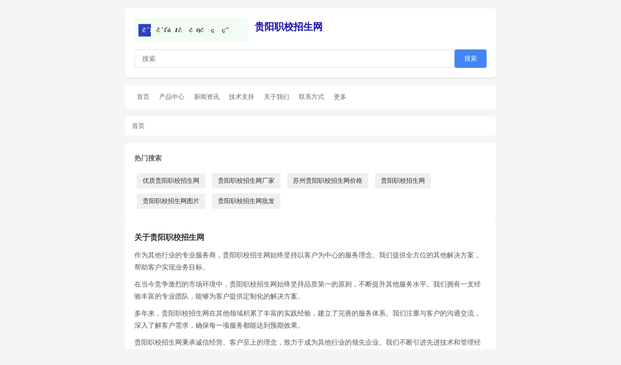

--- FILE ---
content_type: text/html; charset=utf-8
request_url: http://www.gzylxjy.com/book/3hlg1g.html
body_size: 6244
content:
<!DOCTYPE html>
<html lang="zh-CN">
<head>
<meta charset="UTF-8">
<title>其他 - 贵阳职校招生网</title>
<meta name="keywords" content="其他">
<meta name="description" content="贵阳职校招生网为您推荐其他相关内容，深度解析其他行业趋势。">
<meta name="viewport" content="width=device-width,initial-scale=1.0">
<meta name="renderer" content="webkit">
<meta name="applicable-device" content="pc,mobile">
<meta name="MobileOptimized" content="width">
<meta name="HandheldFriendly" content="true">
<meta http-equiv="Cache-Control" content="no-transform">
<!-- Open Graph -->
<meta property="og:type" content="website">
<meta property="og:title" content="其他 - 贵阳职校招生网">
<meta property="og:description" content="贵阳职校招生网为您推荐其他相关内容，深度解析其他行业趋势。">
<meta property="og:url" content="http://gzylxjy.com/book/3hlg1g.html">
<meta property="og:site_name" content="贵阳职校招生网">
<meta property="og:locale" content="zh_CN">
<!-- Twitter Card -->
<meta name="twitter:card" content="summary">
<meta name="twitter:title" content="其他 - 贵阳职校招生网">
<meta name="twitter:description" content="贵阳职校招生网为您推荐其他相关内容，深度解析其他行业趋势。">
<!-- 其他SEO标签 -->
<meta name="author" content="贵阳职校招生网">
<meta name="robots" content="index,follow">
<meta name="googlebot" content="index,follow">
<meta name="baiduspider" content="index,follow">
<link rel="canonical" href="http://gzylxjy.com/book/3hlg1g.html">
<link rel="sitemap" type="application/xml" href="http://gzylxjy.com/sitemap.xml">
<script type="application/ld+json">
{
    "@context": "https://schema.org",
    "@type": "WebSite",
    "name": "贵阳职校招生网",
    "url": "http://gzylxjy.com/",
    "potentialAction": {
        "@type": "SearchAction",
        "target": "http://gzylxjy.com/?s={search_term_string}",
        "query-input": "required name=search_term_string"
    }
}
<script type="application/ld+json">
{
    "@context": "https://schema.org",
    "@type": "BreadcrumbList",
    "itemListElement": [
                {
                "@type": "ListItem",
                "position": 1,
                "name": "首页",
                "item": "http://gzylxjy.com/"
            }    ]
}
</script>
<script type="application/ld+json">
{
    "@context": "https://schema.org",
    "@type": "Organization",
    "name": "贵阳职校招生网",
    "url": "http://gzylxjy.com/",
    "logo": "http://gzylxjy.com/logo.png",
    "description": "gzylxjy.com",
    "sameAs": []
}
</script>
<style>
*{margin:0;padding:0;box-sizing:border-box}
body{font-family:-apple-system,BlinkMacSystemFont,"Segoe UI",Roboto,"Helvetica Neue",Arial,sans-serif;background:#f5f5f5;color:#333;line-height:1.6}
.container-25f448{max-width:800px;margin:0 auto;padding:17px}
.header-06851e{background:#fff;padding:20px;margin-bottom:15px;border-radius:8px;box-shadow:0 1px 3px rgba(0,0,0,0.1)}
.header-06851e h1{font-size:20px;margin-bottom:15px}
.header-06851e h1 a{color:#1a0dab;text-decoration:none}
.search-box-03de44{display:flex;gap:10px}
.search-box-03de44 input[type=text]{flex:1;padding:10px 15px;border:1px solid #ddd;border-radius:4px;font-size:14px}
.search-box-03de44 button{padding:10px 20px;background:#4285f4;color:#fff;border:none;border-radius:4px;cursor:pointer}
.info-bar-d0154f{background:#fff;padding:12px 15px;margin-bottom:15px;border-radius:8px;font-size:13px;color:#666}
.info-bar-d0154f .query-ee5224{color:#c00}
.results-5c2963{background:#fff;border-radius:8px}
.result-item-51ebf1{padding:15px;border-bottom:1px solid #eee}
.result-item-51ebf1:last-child{border-bottom:none}
.result-item-51ebf1 h3{margin-bottom:5px;font-size:16px;font-weight:normal}
.result-item-51ebf1 h3 a{color:#1a0dab;text-decoration:none}
.result-item-51ebf1 h3 a:hover{text-decoration:underline}
.result-item-51ebf1 p{color:#545454;font-size:13px}
.keywords-480c76{background:#fff;padding:20px;border-radius:8px}
.keywords-480c76 h3{font-size:14px;color:#666;margin-bottom:15px}
.keywords-480c76 a{display:inline-block;margin:5px;padding:6px 12px;background:#f0f0f0;border-radius:4px;color:#333;text-decoration:none;font-size:13px}
.keywords-480c76 a:hover{background:#4285f4;color:#fff}
.pagination-d28943{text-align:center;padding:20px;background:#fff;border-radius:8px;margin-top:15px}
.pagination-d28943 a{display:inline-block;padding:8px 15px;margin:0 5px;background:#f0f0f0;border-radius:4px;color:#333;text-decoration:none}
.pagination-d28943 a:hover{background:#4285f4;color:#fff}
.nav-713fb4{background:#fff;padding:10px 15px;margin-bottom:15px;border-radius:8px;display:flex;flex-wrap:wrap;gap:10px}
.nav-713fb4 a{color:#666;text-decoration:none;font-size:13px;padding:5px 10px;border-radius:4px}
.nav-713fb4 a:hover{background:#f0f0f0;color:#1a0dab}
.breadcrumb-a58f50{background:#fff;padding:10px 15px;margin-bottom:15px;border-radius:8px;font-size:13px;color:#666}
.breadcrumb-a58f50 a{color:#1a0dab;text-decoration:none}
.breadcrumb-a58f50 a:hover{text-decoration:underline}
.breadcrumb-a58f50 span{margin:0 5px;color:#999}
.article-list-674252{background:#fff;padding:15px;margin-bottom:15px;border-radius:8px}
.article-list-674252 h3{font-size:14px;color:#333;margin-bottom:12px;padding-bottom:8px;border-bottom:1px solid #eee}
.article-list-674252 ul{list-style:none}
.article-list-674252 li{padding:8px 0;border-bottom:1px solid #f5f5f5;display:flex;justify-content:space-between}
.article-list-674252 li:last-child{border-bottom:none}
.article-list-674252 li a{color:#333;text-decoration:none;font-size:13px;flex:1;overflow:hidden;text-overflow:ellipsis;white-space:nowrap}
.article-list-674252 li a:hover{color:#1a0dab}
.article-list-674252 li .date-f2b876{color:#999;font-size:12px;margin-left:10px}
.tag-cloud-548d51{background:#fff;padding:15px;margin-bottom:15px;border-radius:8px}
.tag-cloud-548d51 h3{font-size:14px;color:#333;margin-bottom:12px}
.tag-cloud-548d51 .tags-713fa0{display:flex;flex-wrap:wrap;gap:8px}
.tag-cloud-548d51 .tags-713fa0 a{font-size:12px;padding:4px 10px;background:#f0f0f0;border-radius:3px;color:#666;text-decoration:none}
.tag-cloud-548d51 .tags-713fa0 a:hover{background:#4285f4;color:#fff}
.friend-links-4e62f4{background:#fff;padding:15px;margin-bottom:15px;border-radius:8px}
.friend-links-4e62f4 h3{font-size:14px;color:#333;margin-bottom:12px}
.friend-links-4e62f4 .links-9c78df{display:flex;flex-wrap:wrap;gap:10px}
.friend-links-4e62f4 .links-9c78df a{font-size:12px;color:#666;text-decoration:none}
.friend-links-4e62f4 .links-9c78df a:hover{color:#1a0dab;text-decoration:underline}
.intro-57fcc6{background:#fff;padding:20px;margin-bottom:15px;border-radius:8px;line-height:1.8;color:#555;font-size:14px}
.intro-57fcc6 h2{font-size:16px;color:#333;margin-bottom:10px}
.intro-57fcc6 p{margin-bottom:10px}
.intro-57fcc6 a{color:#1a0dab}
.sidebar-270a76{display:grid;grid-template-columns:1fr 1fr;gap:15px;margin-bottom:15px}
.sidebar-270a76 .box-583d1f{background:#fff;padding:15px;border-radius:8px}
.sidebar-270a76 .box-583d1f h3{font-size:14px;color:#333;margin-bottom:10px;padding-bottom:8px;border-bottom:1px solid #eee}
.sidebar-270a76 .box-583d1f ul{list-style:none}
.sidebar-270a76 .box-583d1f li{padding:5px 0;font-size:13px}
.sidebar-270a76 .box-583d1f li a{color:#666;text-decoration:none}
.sidebar-270a76 .box-583d1f li a:hover{color:#1a0dab}
.related-46422a{background:#fff;padding:15px;margin-bottom:15px;border-radius:8px}
.related-46422a h3{font-size:14px;color:#333;margin-bottom:10px}
.related-links-197dac{display:flex;flex-wrap:wrap;gap:8px}
.related-links-197dac a{font-size:13px;color:#666;text-decoration:none;padding:5px 10px;background:#f5f5f5;border-radius:4px}
.related-links-197dac a:hover{background:#e0e0e0}
.footer-70d786{text-align:center;padding:20px;color:#999;font-size:12px}
.footer-70d786 a{color:#999;text-decoration:none}
.footer-70d786 a:hover{color:#666}
@media(max-width:600px){.sidebar-270a76{grid-template-columns:1fr}}
</style>
</head>
<body>
<div class="container-25f448">
    <div class="header-06851e">
        <div style="display:flex;align-items:center;margin-bottom:15px;">
            <a href="/" style="display:block;margin-right:15px;">
                <img src="/logo_gen.php?domain=gzylxjy.com&text=%E8%B4%B5%E9%98%B3%E8%81%8C%E6%A0%A1%E6%8B%9B%E7%94%9F%E7%BD%91" alt="贵阳职校招生网" style="height:50px;width:auto;display:block;">
            </a>
            <h1><a href="/">贵阳职校招生网</a></h1>
        </div>
        <form class="search-box-03de44" method="get" action="/">
            <input type="text" name="s" value="" placeholder="搜索">
            <button type="submit">搜索</button>
        </form>
    </div>

        <div class="nav-713fb4">
        <a href="/">首页</a>
                <a href="/c/%E4%BA%A7%E5%93%81%E4%B8%AD%E5%BF%83/">产品中心</a>
                <a href="/c/%E6%96%B0%E9%97%BB%E8%B5%84%E8%AE%AF/">新闻资讯</a>
                <a href="/c/%E6%8A%80%E6%9C%AF%E6%94%AF%E6%8C%81/">技术支持</a>
                <a href="/c/%E5%85%B3%E4%BA%8E%E6%88%91%E4%BB%AC/">关于我们</a>
                <a href="/c/%E8%81%94%E7%B3%BB%E6%96%B9%E5%BC%8F/">联系方式</a>
                        <a href="/?s=%E5%85%B6%E4%BB%96">更多</a>
            </div>

        <div class="breadcrumb-a58f50">
                                    首页                        </div>
    
    <!-- 详情页专属：伪原创文章 (News Faking) -->
        <div class="keywords-480c76">
        <h3>热门搜索</h3>
                <a href="/tag/%E4%BC%98%E8%B4%A8%E8%B4%B5%E9%98%B3%E8%81%8C%E6%A0%A1%E6%8B%9B%E7%94%9F%E7%BD%91/">优质贵阳职校招生网</a>
                <a href="/tag/%E8%B4%B5%E9%98%B3%E8%81%8C%E6%A0%A1%E6%8B%9B%E7%94%9F%E7%BD%91%E5%8E%82%E5%AE%B6/">贵阳职校招生网厂家</a>
                <a href="/tag/%E8%8B%8F%E5%B7%9E%E8%B4%B5%E9%98%B3%E8%81%8C%E6%A0%A1%E6%8B%9B%E7%94%9F%E7%BD%91%E4%BB%B7%E6%A0%BC/">苏州贵阳职校招生网价格</a>
                <a href="/tag/%E8%B4%B5%E9%98%B3%E8%81%8C%E6%A0%A1%E6%8B%9B%E7%94%9F%E7%BD%91/">贵阳职校招生网</a>
                <a href="/tag/%E8%B4%B5%E9%98%B3%E8%81%8C%E6%A0%A1%E6%8B%9B%E7%94%9F%E7%BD%91%E5%9B%BE%E7%89%87/">贵阳职校招生网图片</a>
                <a href="/tag/%E8%B4%B5%E9%98%B3%E8%81%8C%E6%A0%A1%E6%8B%9B%E7%94%9F%E7%BD%91%E6%89%B9%E5%8F%91/">贵阳职校招生网批发</a>
            </div>

        
    <div class="intro-57fcc6">
        <h2>关于贵阳职校招生网</h2>
        <p>作为其他行业的专业服务商，贵阳职校招生网始终坚持以客户为中心的服务理念。我们提供全方位的其他解决方案，帮助客户实现业务目标。</p>
                <p>在当今竞争激烈的市场环境中，贵阳职校招生网始终坚持品质第一的原则，不断提升其他服务水平。我们拥有一支经验丰富的专业团队，能够为客户提供定制化的解决方案。</p>
                <p>多年来，贵阳职校招生网在其他领域积累了丰富的实践经验，建立了完善的服务体系。我们注重与客户的沟通交流，深入了解客户需求，确保每一项服务都能达到预期效果。</p>
                <p>贵阳职校招生网秉承诚信经营、客户至上的理念，致力于成为其他行业的领先企业。我们不断引进先进技术和管理经验，持续优化服务流程，为客户创造更大价值。</p>
                <p>了解更多信息，请浏览我们的<a href="/c/%E4%BA%A7%E5%93%81%E4%B8%AD%E5%BF%83/">产品中心</a>或<a href="/c/%E6%96%B0%E9%97%BB%E8%B5%84%E8%AE%AF/">新闻资讯</a>页面。如有任何疑问，欢迎<a href="/c/%E8%81%94%E7%B3%BB%E6%96%B9%E5%BC%8F/">联系我们</a>。</p>
    </div>

    <div class="article-list-674252">
        <h3>热门推荐 / Recommended</h3>
        <ul>
                        <li>
                <a href="/p/101.html">关于其他的行业技术应用指导</a>
                <span class="date-f2b876">02-01</span>
            </li>
                        <li>
                <a href="/p/102.html">其他：提升生产效率的关键要素分析</a>
                <span class="date-f2b876">01-30</span>
            </li>
                        <li>
                <a href="/p/103.html">近期关于其他的技术进展汇总</a>
                <span class="date-f2b876">01-28</span>
            </li>
                        <li>
                <a href="/p/104.html">其他领域的相关应用场景探讨</a>
                <span class="date-f2b876">01-26</span>
            </li>
                        <li>
                <a href="/p/105.html">关于其他的深度技术解析</a>
                <span class="date-f2b876">01-24</span>
            </li>
                    </ul>
    </div>

    <div class="article-list-674252">
        <h3>最新发布 / Updates</h3>
        <ul>
                        <li>
                <a href="/p/111.html">贵阳职校招生网：发布全新一代其他解决方案</a>
                <span class="date-f2b876">01-31</span>
            </li>
                        <li>
                <a href="/p/112.html">其他行业近期市场走势观察</a>
                <span class="date-f2b876">01-28</span>
            </li>
                        <li>
                <a href="/p/113.html">贵阳职校招生网：发布全新一代其他解决方案</a>
                <span class="date-f2b876">01-25</span>
            </li>
                        <li>
                <a href="/p/114.html">其他行业近期市场走势观察</a>
                <span class="date-f2b876">01-22</span>
            </li>
                        <li>
                <a href="/p/115.html">贵阳职校招生网：发布全新一代其他解决方案</a>
                <span class="date-f2b876">01-19</span>
            </li>
                    </ul>
    </div>

    <div class="tag-cloud-548d51">
        <h3>标签云</h3>
        <div class="tags-713fa0">
                        <a href="/tag/%E5%85%B6%E4%BB%96/">其他</a>
                        <a href="/tag/%E4%B8%89%E4%BA%9A%E9%80%9A%E7%94%A8/">三亚通用</a>
                    </div>
    </div>

    <div class="sidebar-270a76">
        <div class="inquiry-ticker" style="background:#fff;border-radius:8px;padding:15px;margin-bottom:20px;box-shadow:0 1px 3px rgba(0,0,0,0.1);overflow:hidden;height:240px;position:relative;">  <h3 style="font-size:16px;margin-bottom:12px;color:#e53935;border-bottom:1px solid #fee;padding-bottom:8px;">🔥 最新客户动态</h3>  <div id="ticker-wrapper" style="height:180px;overflow:hidden;">    <div id="ticker-content" style="position:relative;"><div class="ticker-item" style="font-size:12px;color:#666;height:60px;border-bottom:1px solid #f9f9f9;padding:5px 0;">  <span style="color:#1976d2;">[济南]</span> 王经理 <span style="color:#999;font-size:11px;float:right;">54分钟前</span><br>  <div style="color:#333;margin-top:3px;">对比了相关产品 <span style="color:#e53935;font-weight:bold;">其他...</span></div></div><div class="ticker-item" style="font-size:12px;color:#666;height:60px;border-bottom:1px solid #f9f9f9;padding:5px 0;">  <span style="color:#1976d2;">[杭州]</span> 孙先生 <span style="color:#999;font-size:11px;float:right;">39分钟前</span><br>  <div style="color:#333;margin-top:3px;">下单采购了 <span style="color:#e53935;font-weight:bold;">其他...</span></div></div><div class="ticker-item" style="font-size:12px;color:#666;height:60px;border-bottom:1px solid #f9f9f9;padding:5px 0;">  <span style="color:#1976d2;">[苏州]</span> 赵工 <span style="color:#999;font-size:11px;float:right;">21分钟前</span><br>  <div style="color:#333;margin-top:3px;">询问了售后政策 <span style="color:#e53935;font-weight:bold;">其他...</span></div></div><div class="ticker-item" style="font-size:12px;color:#666;height:60px;border-bottom:1px solid #f9f9f9;padding:5px 0;">  <span style="color:#1976d2;">[南京]</span> 李小姐 <span style="color:#999;font-size:11px;float:right;">41分钟前</span><br>  <div style="color:#333;margin-top:3px;">对比了相关产品 <span style="color:#e53935;font-weight:bold;">其他...</span></div></div><div class="ticker-item" style="font-size:12px;color:#666;height:60px;border-bottom:1px solid #f9f9f9;padding:5px 0;">  <span style="color:#1976d2;">[广州]</span> 陈工 <span style="color:#999;font-size:11px;float:right;">13分钟前</span><br>  <div style="color:#333;margin-top:3px;">索取了技术手册 <span style="color:#e53935;font-weight:bold;">其他...</span></div></div><div class="ticker-item" style="font-size:12px;color:#666;height:60px;border-bottom:1px solid #f9f9f9;padding:5px 0;">  <span style="color:#1976d2;">[东莞]</span> 张先生 <span style="color:#999;font-size:11px;float:right;">43分钟前</span><br>  <div style="color:#333;margin-top:3px;">咨询了定制方案 <span style="color:#e53935;font-weight:bold;">其他...</span></div></div><div class="ticker-item" style="font-size:12px;color:#666;height:60px;border-bottom:1px solid #f9f9f9;padding:5px 0;">  <span style="color:#1976d2;">[成都]</span> 赵工 <span style="color:#999;font-size:11px;float:right;">19分钟前</span><br>  <div style="color:#333;margin-top:3px;">咨询了报价 <span style="color:#e53935;font-weight:bold;">其他...</span></div></div><div class="ticker-item" style="font-size:12px;color:#666;height:60px;border-bottom:1px solid #f9f9f9;padding:5px 0;">  <span style="color:#1976d2;">[杭州]</span> 赵工 <span style="color:#999;font-size:11px;float:right;">27分钟前</span><br>  <div style="color:#333;margin-top:3px;">下单采购了 <span style="color:#e53935;font-weight:bold;">其他...</span></div></div><div class="ticker-item" style="font-size:12px;color:#666;height:60px;border-bottom:1px solid #f9f9f9;padding:5px 0;">  <span style="color:#1976d2;">[东莞]</span> 赵工 <span style="color:#999;font-size:11px;float:right;">24分钟前</span><br>  <div style="color:#333;margin-top:3px;">咨询了报价 <span style="color:#e53935;font-weight:bold;">其他...</span></div></div><div class="ticker-item" style="font-size:12px;color:#666;height:60px;border-bottom:1px solid #f9f9f9;padding:5px 0;">  <span style="color:#1976d2;">[上海]</span> 李小姐 <span style="color:#999;font-size:11px;float:right;">10分钟前</span><br>  <div style="color:#333;margin-top:3px;">咨询了报价 <span style="color:#e53935;font-weight:bold;">其他...</span></div></div><div class="ticker-item" style="font-size:12px;color:#666;height:60px;border-bottom:1px solid #f9f9f9;padding:5px 0;">  <span style="color:#1976d2;">[广州]</span> 陈工 <span style="color:#999;font-size:11px;float:right;">47分钟前</span><br>  <div style="color:#333;margin-top:3px;">询问了售后政策 <span style="color:#e53935;font-weight:bold;">其他...</span></div></div><div class="ticker-item" style="font-size:12px;color:#666;height:60px;border-bottom:1px solid #f9f9f9;padding:5px 0;">  <span style="color:#1976d2;">[东莞]</span> 吴经理 <span style="color:#999;font-size:11px;float:right;">7分钟前</span><br>  <div style="color:#333;margin-top:3px;">咨询了定制方案 <span style="color:#e53935;font-weight:bold;">其他...</span></div></div><div class="ticker-item" style="font-size:12px;color:#666;height:60px;border-bottom:1px solid #f9f9f9;padding:5px 0;">  <span style="color:#1976d2;">[东莞]</span> 李小姐 <span style="color:#999;font-size:11px;float:right;">10分钟前</span><br>  <div style="color:#333;margin-top:3px;">咨询了定制方案 <span style="color:#e53935;font-weight:bold;">其他...</span></div></div><div class="ticker-item" style="font-size:12px;color:#666;height:60px;border-bottom:1px solid #f9f9f9;padding:5px 0;">  <span style="color:#1976d2;">[南京]</span> 刘总 <span style="color:#999;font-size:11px;float:right;">14分钟前</span><br>  <div style="color:#333;margin-top:3px;">下单采购了 <span style="color:#e53935;font-weight:bold;">其他...</span></div></div><div class="ticker-item" style="font-size:12px;color:#666;height:60px;border-bottom:1px solid #f9f9f9;padding:5px 0;">  <span style="color:#1976d2;">[苏州]</span> 赵工 <span style="color:#999;font-size:11px;float:right;">8分钟前</span><br>  <div style="color:#333;margin-top:3px;">预约了实地看厂 <span style="color:#e53935;font-weight:bold;">其他...</span></div></div>    </div>  </div>  <script>(function(){var ticker=document.getElementById("ticker-content");var step=0;setInterval(function(){step++;ticker.style.transition="transform 0.6s ease-in-out";ticker.style.transform="translateY(-"+(step*60)+"px)";if(step>=12){setTimeout(function(){ticker.style.transition="none";ticker.style.transform="translateY(0)";step=0;},600);}},3000);})();</script></div>        <div class="box-583d1f">
            <h3>核心业务范围 / Scope</h3>
            <ul>
                                    <li><a href="/p/21.html">贵阳职校招生：全球布局概览</a></li>
                                    <li><a href="/p/22.html">贵阳职校招生：核心业务范围</a></li>
                                    <li><a href="/p/23.html">贵阳职校招生：合作共赢计划</a></li>
                                    <li><a href="/p/24.html">贵阳职校招生：客户服务体系</a></li>
                                    <li><a href="/p/25.html">贵阳职校招生：企业文化展示</a></li>
                            </ul>
        </div>
    </div>

        <div class="related">
        <h3>相关搜索</h3>
        <div class="related-links">
                        <a href="/tag/%E5%8C%97%E4%BA%AC%E9%80%9A%E7%94%A8/">北京通用</a>
                        <a href="/tag/%E5%93%88%E5%B0%94%E6%BB%A8%E5%85%B6%E4%BB%96/">哈尔滨其他</a>
                    </div>
    </div>
    
    
        <div class="friend-links-4e62f4" style="background:#fff;padding:20px;margin-bottom:20px;border-radius:8px;box-shadow:0 1px 3px rgba(0,0,0,0.1);">
        <h3 style="font-size:15px;margin-bottom:15px;color:#333;font-weight:bold;border-left:4px solid #1976d2;padding-left:10px;">战略合作伙伴 / Strategic Partners</h3>
        <div class="links-9c78df" style="display:grid;grid-template-columns:repeat(4, 1fr);gap:10px;">
                        <a href="http://hsxbq.com/" target="_blank" style="font-size:12px;color:#666;text-decoration:none;white-space:nowrap;overflow:hidden;text-overflow:ellipsis;" title="深圳市华盛鑫搬迁保洁有限公司">
                ● 深圳市华盛鑫搬迁保洁有限公司            </a>
                        <a href="http://dghyjx888.com/" target="_blank" style="font-size:12px;color:#666;text-decoration:none;white-space:nowrap;overflow:hidden;text-overflow:ellipsis;" title="东莞市恒一电工机械有限公司">
                ● 东莞市恒一电工机械有限公司            </a>
                        <a href="http://58ygb.com/" target="_blank" style="font-size:12px;color:#666;text-decoration:none;white-space:nowrap;overflow:hidden;text-overflow:ellipsis;" title="亿工宝（山东）大数据服务有限公司">
                ● 亿工宝（山东）大数据服务有限公司            </a>
                        <a href="http://exmjdo.com/" target="_blank" style="font-size:12px;color:#666;text-decoration:none;white-space:nowrap;overflow:hidden;text-overflow:ellipsis;" title="株洲一马广告有限公司">
                ● 株洲一马广告有限公司            </a>
                        <a href="http://tianmaotp.com/" target="_blank" style="font-size:12px;color:#666;text-decoration:none;white-space:nowrap;overflow:hidden;text-overflow:ellipsis;" title="众亿通信息科技">
                ● 众亿通信息科技            </a>
                        <a href="http://jsyiqie.com/" target="_blank" style="font-size:12px;color:#666;text-decoration:none;white-space:nowrap;overflow:hidden;text-overflow:ellipsis;" title="江苏意切科技有限公司">
                ● 江苏意切科技有限公司            </a>
                        <a href="http://ajnnss.com/" target="_blank" style="font-size:12px;color:#666;text-decoration:none;white-space:nowrap;overflow:hidden;text-overflow:ellipsis;" title="安吉递铺老于奶牛叔叔摄影加盟店">
                ● 安吉递铺老于奶牛叔叔摄影加盟店            </a>
                        <a href="http://gzsckjyxgs.com/" target="_blank" style="font-size:12px;color:#666;text-decoration:none;white-space:nowrap;overflow:hidden;text-overflow:ellipsis;" title="广州时畅科技有限公司">
                ● 广州时畅科技有限公司            </a>
                        <a href="http://corepowerasia.com/" target="_blank" style="font-size:12px;color:#666;text-decoration:none;white-space:nowrap;overflow:hidden;text-overflow:ellipsis;" title="核心力量亚洲（中文网站）">
                ● 核心力量亚洲（中文网站）            </a>
                        <a href="http://frbush.com/" target="_blank" style="font-size:12px;color:#666;text-decoration:none;white-space:nowrap;overflow:hidden;text-overflow:ellipsis;" title="嘉善繁荣复合轴承厂">
                ● 嘉善繁荣复合轴承厂            </a>
                        <a href="http://hbytl.com/" target="_blank" style="font-size:12px;color:#666;text-decoration:none;white-space:nowrap;overflow:hidden;text-overflow:ellipsis;" title="湖北亚特蓝环保设备科技有限公司">
                ● 湖北亚特蓝环保设备科技有限公司            </a>
                        <a href="http://shpinxingmp.com/" target="_blank" style="font-size:12px;color:#666;text-decoration:none;white-space:nowrap;overflow:hidden;text-overflow:ellipsis;" title="上海品幸贸易有限公司">
                ● 上海品幸贸易有限公司            </a>
                        <a href="http://shuerzhai.com/" target="_blank" style="font-size:12px;color:#666;text-decoration:none;white-space:nowrap;overflow:hidden;text-overflow:ellipsis;" title="苏州舒耳斋企业管理咨询有限公司">
                ● 苏州舒耳斋企业管理咨询有限公司            </a>
                        <a href="http://hfqnc.com/" target="_blank" style="font-size:12px;color:#666;text-decoration:none;white-space:nowrap;overflow:hidden;text-overflow:ellipsis;" title="黄泛区农场信息网">
                ● 黄泛区农场信息网            </a>
                        <a href="http://kuofumenye.com/" target="_blank" style="font-size:12px;color:#666;text-decoration:none;white-space:nowrap;overflow:hidden;text-overflow:ellipsis;" title="河北阔福门业有限公司">
                ● 河北阔福门业有限公司            </a>
                    </div>
    </div>
    
    <div class="footer-70d786">
        <div style="margin-bottom:10px;color:#666;">
            <a href="/">首页</a> | 
            <a href="/sitemap.xml">网站地图</a> | 
            <a href="/tag/%E8%B4%B5%E9%98%B3%E8%81%8C%E6%A0%A1%E6%8B%9B%E7%94%9F%E7%BD%91/">贵阳职校招生网动态</a> |
            <a href="/c/%E8%81%94%E7%B3%BB%E6%96%B9%E5%BC%8F/">联系我们</a>
        </div>
        <p>&copy; 2026 贵阳职校招生网 版权所有</p>
        <p style="margin-top:5px;font-size:11px;color:#ccc;">技术支持：贵阳职校招生网云平台 | ICP备46324923号</p>
    </div>
</div>

<!-- 百度自动推送JS -->
<script>
(function(){
    var bp = document.createElement('script');
    var curProtocol = window.location.protocol.split(':')[0];
    if (curProtocol === 'https') {
        bp.src = 'https://zz.bdstatic.com/linksubmit/push.js';
    } else {
        bp.src = 'http://push.zhanzhang.baidu.com/push.js';
    }
    var s = document.getElementsByTagName("script")[0];
    s.parentNode.insertBefore(bp, s);
})();
</script>

</body>
</html>
